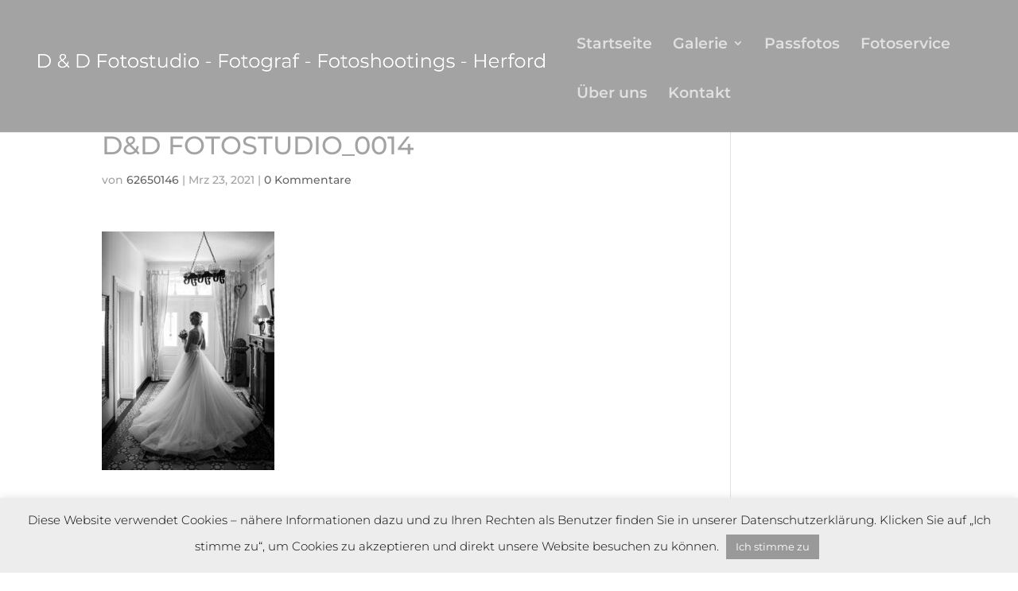

--- FILE ---
content_type: text/html; charset=UTF-8
request_url: https://dd-fotostudio.de/dd-fotostudio_0014/
body_size: 33922
content:
<!DOCTYPE html>
<html lang="de-DE"
	prefix="og: https://ogp.me/ns#" >
<head>
	<meta charset="UTF-8" />
<meta http-equiv="X-UA-Compatible" content="IE=edge">
	<link rel="pingback" href="https://dd-fotostudio.de/xmlrpc.php" />

	<script type="text/javascript">
		document.documentElement.className = 'js';
	</script>

	<script>var et_site_url='https://dd-fotostudio.de';var et_post_id='53228';function et_core_page_resource_fallback(a,b){"undefined"===typeof b&&(b=a.sheet.cssRules&&0===a.sheet.cssRules.length);b&&(a.onerror=null,a.onload=null,a.href?a.href=et_site_url+"/?et_core_page_resource="+a.id+et_post_id:a.src&&(a.src=et_site_url+"/?et_core_page_resource="+a.id+et_post_id))}
</script><title>D&amp;D FOTOSTUDIO_0014 | D &amp; D Fotostudio - Fotograf - Fotoshootings - Herford</title>

		<!-- All in One SEO 4.0.15 -->
		<meta name="google-site-verification" content="google-site-verification=-MQ2olF7p3uh_ps54edtzn0r4JEY-wnpt-HpI3j5EUk" />
		<meta property="og:site_name" content="D &amp; D Fotostudio - Fotograf - Fotoshootings - Herford  | Wir sind DAS Fotostudio in Herford wenn es um biometrische Passbilder, Bewerbungsfotos, Babyfotos, Kinderfotos, Familienfotos und Hochzeitsfotos geht." />
		<meta property="og:type" content="article" />
		<meta property="og:title" content="D&amp;D FOTOSTUDIO_0014 | D &amp; D Fotostudio - Fotograf - Fotoshootings - Herford" />
		<meta property="article:published_time" content="2021-03-23T13:51:31Z" />
		<meta property="article:modified_time" content="2021-03-23T13:52:22Z" />
		<meta property="twitter:card" content="summary" />
		<meta property="twitter:domain" content="dd-fotostudio.de" />
		<meta property="twitter:title" content="D&amp;D FOTOSTUDIO_0014 | D &amp; D Fotostudio - Fotograf - Fotoshootings - Herford" />
		<meta name="google" content="nositelinkssearchbox" />
		<script type="application/ld+json" class="aioseo-schema">
			{"@context":"https:\/\/schema.org","@graph":[{"@type":"WebSite","@id":"https:\/\/dd-fotostudio.de\/#website","url":"https:\/\/dd-fotostudio.de\/","name":"D & D Fotostudio - Fotograf - Fotoshootings - Herford","description":"Wir sind DAS Fotostudio in Herford wenn es um biometrische Passbilder, Bewerbungsfotos, Babyfotos, Kinderfotos, Familienfotos und Hochzeitsfotos geht.","publisher":{"@id":"https:\/\/dd-fotostudio.de\/#organization"}},{"@type":"Organization","@id":"https:\/\/dd-fotostudio.de\/#organization","name":"D & D Fotostudio","url":"https:\/\/dd-fotostudio.de\/","logo":{"@type":"ImageObject","@id":"https:\/\/dd-fotostudio.de\/#organizationLogo","url":"https:\/\/dd-fotostudio.de\/wp-content\/uploads\/2020\/11\/cropped-LOGO-ICON-D-D.png","width":"512","height":"512"},"image":{"@id":"https:\/\/dd-fotostudio.de\/#organizationLogo"},"contactPoint":{"@type":"ContactPoint","telephone":"+4952216920909","contactType":"Reservations"}},{"@type":"BreadcrumbList","@id":"https:\/\/dd-fotostudio.de\/dd-fotostudio_0014\/#breadcrumblist","itemListElement":[{"@type":"ListItem","@id":"https:\/\/dd-fotostudio.de\/#listItem","position":"1","item":{"@id":"https:\/\/dd-fotostudio.de\/#item","name":"Home","description":"Wir sind DAS Fotostudio in Herford wenn es um Familienfotos, Babyfotos, Kinderfotos, Hochzeitsfotos, Bewerbungsfotos und biometrische Passfotos geht.","url":"https:\/\/dd-fotostudio.de\/"},"nextItem":"https:\/\/dd-fotostudio.de\/dd-fotostudio_0014\/#listItem"},{"@type":"ListItem","@id":"https:\/\/dd-fotostudio.de\/dd-fotostudio_0014\/#listItem","position":"2","item":{"@id":"https:\/\/dd-fotostudio.de\/dd-fotostudio_0014\/#item","name":"D&D FOTOSTUDIO_0014","url":"https:\/\/dd-fotostudio.de\/dd-fotostudio_0014\/"},"previousItem":"https:\/\/dd-fotostudio.de\/#listItem"}]},{"@type":"Person","@id":"https:\/\/dd-fotostudio.de\/author\/62650146\/#author","url":"https:\/\/dd-fotostudio.de\/author\/62650146\/","name":"Dennis Meier","image":{"@type":"ImageObject","@id":"https:\/\/dd-fotostudio.de\/dd-fotostudio_0014\/#authorImage","url":"https:\/\/secure.gravatar.com\/avatar\/16da46eb836d4e0496177bd0ec14a766?s=96&d=mm&r=g","width":"96","height":"96","caption":"Dennis Meier"}},{"@type":"ItemPage","@id":"https:\/\/dd-fotostudio.de\/dd-fotostudio_0014\/#itempage","url":"https:\/\/dd-fotostudio.de\/dd-fotostudio_0014\/","name":"D&D FOTOSTUDIO_0014 | D & D Fotostudio - Fotograf - Fotoshootings - Herford","inLanguage":"de-DE","isPartOf":{"@id":"https:\/\/dd-fotostudio.de\/#website"},"breadcrumb":{"@id":"https:\/\/dd-fotostudio.de\/dd-fotostudio_0014\/#breadcrumblist"},"author":"https:\/\/dd-fotostudio.de\/dd-fotostudio_0014\/#author","creator":"https:\/\/dd-fotostudio.de\/dd-fotostudio_0014\/#author","datePublished":"2021-03-23T13:51:31+00:00","dateModified":"2021-03-23T13:52:22+00:00"}]}
		</script>
		<!-- All in One SEO -->

<link rel='dns-prefetch' href='//cdnjs.cloudflare.com' />

<link rel='dns-prefetch' href='//s.w.org' />
<link rel="alternate" type="application/rss+xml" title="D &amp; D Fotostudio - Fotograf - Fotoshootings - Herford  &raquo; Feed" href="https://dd-fotostudio.de/feed/" />
<link rel="alternate" type="application/rss+xml" title="D &amp; D Fotostudio - Fotograf - Fotoshootings - Herford  &raquo; Kommentar-Feed" href="https://dd-fotostudio.de/comments/feed/" />
<link rel="alternate" type="application/rss+xml" title="D &amp; D Fotostudio - Fotograf - Fotoshootings - Herford  &raquo; D&#038;D FOTOSTUDIO_0014 Kommentar-Feed" href="https://dd-fotostudio.de/feed/?attachment_id=53228" />
<link id='omgf-preload-0' rel='preload' href='https://dd-fotostudio.de/wp-content/uploads/omgf/et-builder-googlefonts-cached-mod-gm04s/montserrat-normal-latin-ext.woff2' as='font' type='font/woff2' crossorigin />
<link id='omgf-preload-1' rel='preload' href='https://dd-fotostudio.de/wp-content/uploads/omgf/et-builder-googlefonts-cached-mod-gm04s/montserrat-normal-latin.woff2' as='font' type='font/woff2' crossorigin />
<link id='omgf-preload-2' rel='preload' href='https://dd-fotostudio.de/wp-content/uploads/omgf/et-builder-googlefonts-cached-mod-gm04s/montserrat-normal-latin-ext.woff2' as='font' type='font/woff2' crossorigin />
<link id='omgf-preload-3' rel='preload' href='https://dd-fotostudio.de/wp-content/uploads/omgf/et-builder-googlefonts-cached-mod-gm04s/montserrat-normal-latin.woff2' as='font' type='font/woff2' crossorigin />
		<script type="text/javascript">
			window._wpemojiSettings = {"baseUrl":"https:\/\/s.w.org\/images\/core\/emoji\/13.0.1\/72x72\/","ext":".png","svgUrl":"https:\/\/s.w.org\/images\/core\/emoji\/13.0.1\/svg\/","svgExt":".svg","source":{"concatemoji":"https:\/\/dd-fotostudio.de\/wp-includes\/js\/wp-emoji-release.min.js?ver=5.6"}};
			!function(e,a,t){var r,n,o,i,p=a.createElement("canvas"),s=p.getContext&&p.getContext("2d");function c(e,t){var a=String.fromCharCode;s.clearRect(0,0,p.width,p.height),s.fillText(a.apply(this,e),0,0);var r=p.toDataURL();return s.clearRect(0,0,p.width,p.height),s.fillText(a.apply(this,t),0,0),r===p.toDataURL()}function l(e){if(!s||!s.fillText)return!1;switch(s.textBaseline="top",s.font="600 32px Arial",e){case"flag":return!c([127987,65039,8205,9895,65039],[127987,65039,8203,9895,65039])&&(!c([55356,56826,55356,56819],[55356,56826,8203,55356,56819])&&!c([55356,57332,56128,56423,56128,56418,56128,56421,56128,56430,56128,56423,56128,56447],[55356,57332,8203,56128,56423,8203,56128,56418,8203,56128,56421,8203,56128,56430,8203,56128,56423,8203,56128,56447]));case"emoji":return!c([55357,56424,8205,55356,57212],[55357,56424,8203,55356,57212])}return!1}function d(e){var t=a.createElement("script");t.src=e,t.defer=t.type="text/javascript",a.getElementsByTagName("head")[0].appendChild(t)}for(i=Array("flag","emoji"),t.supports={everything:!0,everythingExceptFlag:!0},o=0;o<i.length;o++)t.supports[i[o]]=l(i[o]),t.supports.everything=t.supports.everything&&t.supports[i[o]],"flag"!==i[o]&&(t.supports.everythingExceptFlag=t.supports.everythingExceptFlag&&t.supports[i[o]]);t.supports.everythingExceptFlag=t.supports.everythingExceptFlag&&!t.supports.flag,t.DOMReady=!1,t.readyCallback=function(){t.DOMReady=!0},t.supports.everything||(n=function(){t.readyCallback()},a.addEventListener?(a.addEventListener("DOMContentLoaded",n,!1),e.addEventListener("load",n,!1)):(e.attachEvent("onload",n),a.attachEvent("onreadystatechange",function(){"complete"===a.readyState&&t.readyCallback()})),(r=t.source||{}).concatemoji?d(r.concatemoji):r.wpemoji&&r.twemoji&&(d(r.twemoji),d(r.wpemoji)))}(window,document,window._wpemojiSettings);
		</script>
		<meta content="DI Photo v.1.3" name="generator"/><style type="text/css">
img.wp-smiley,
img.emoji {
	display: inline !important;
	border: none !important;
	box-shadow: none !important;
	height: 1em !important;
	width: 1em !important;
	margin: 0 .07em !important;
	vertical-align: -0.1em !important;
	background: none !important;
	padding: 0 !important;
}
</style>
	<link rel='stylesheet' id='wp-block-library-css'  href='https://dd-fotostudio.de/wp-includes/css/dist/block-library/style.min.css?ver=5.6' type='text/css' media='all' />
<link rel='stylesheet' id='cookie-law-info-css'  href='https://dd-fotostudio.de/wp-content/plugins/cookie-law-info/public/css/cookie-law-info-public.css?ver=1.9.5' type='text/css' media='all' />
<link rel='stylesheet' id='cookie-law-info-gdpr-css'  href='https://dd-fotostudio.de/wp-content/plugins/cookie-law-info/public/css/cookie-law-info-gdpr.css?ver=1.9.5' type='text/css' media='all' />
<link rel='stylesheet' id='emcs_calendly_css-css'  href='https://dd-fotostudio.de/wp-content/plugins/embed-calendly-scheduling/assets/css/widget.css?ver=5.6' type='text/css' media='all' />
<link rel='stylesheet' id='jquery-ui-css'  href='https://cdnjs.cloudflare.com/ajax/libs/jqueryui/1.12.1/jquery-ui.min.css?ver=1.12.1' type='text/css' media='all' />
<link rel='stylesheet' id='srm_main-css'  href='https://dd-fotostudio.de/wp-content/plugins/starfish-reviews/css/starfish-main.css?ver=3.0.22+94331666793' type='text/css' media='all' />
<link rel='stylesheet' id='srm_fontawesome-css'  href='https://cdnjs.cloudflare.com/ajax/libs/font-awesome/5.15.2/css/all.min.css?ver=5.15.2' type='text/css' media='all' />
<link rel='stylesheet' id='grw-public-main-css-css'  href='https://dd-fotostudio.de/wp-content/plugins/widget-google-reviews/assets/css/public-main.css?ver=2.1.1' type='text/css' media='all' />
<link rel='stylesheet' id='parent-style-css'  href='https://dd-fotostudio.de/wp-content/themes/di-basis/style.css?ver=5.6' type='text/css' media='all' />
<link rel='stylesheet' id='divi-style-css'  href='https://dd-fotostudio.de/wp-content/themes/di-photo/style.css?ver=5.6' type='text/css' media='all' />
<link rel='stylesheet' id='et-builder-googlefonts-cached-css'  href='https://dd-fotostudio.de/wp-content/uploads/omgf/et-builder-googlefonts-cached-mod-gm04s/et-builder-googlefonts-cached-mod-gm04s.css?ver=1666432107' type='text/css' media='all' />
<link rel='stylesheet' id='dashicons-css'  href='https://dd-fotostudio.de/wp-includes/css/dashicons.min.css?ver=5.6' type='text/css' media='all' />
<script type='text/javascript' src='https://dd-fotostudio.de/wp-includes/js/jquery/jquery.min.js?ver=3.5.1' id='jquery-core-js'></script>
<script type='text/javascript' src='https://dd-fotostudio.de/wp-includes/js/jquery/jquery-migrate.min.js?ver=3.3.2' id='jquery-migrate-js'></script>
<script type='text/javascript' id='cookie-law-info-js-extra'>
/* <![CDATA[ */
var Cli_Data = {"nn_cookie_ids":[],"cookielist":[],"ccpaEnabled":"","ccpaRegionBased":"","ccpaBarEnabled":"","ccpaType":"gdpr","js_blocking":"","custom_integration":"","triggerDomRefresh":""};
var cli_cookiebar_settings = {"animate_speed_hide":"500","animate_speed_show":"500","background":"#ededed","border":"#b1a6a6c2","border_on":"","button_1_button_colour":"#999999","button_1_button_hover":"#7a7a7a","button_1_link_colour":"#fff","button_1_as_button":"1","button_1_new_win":"","button_2_button_colour":"#333","button_2_button_hover":"#292929","button_2_link_colour":"#444","button_2_as_button":"","button_2_hidebar":"","button_3_button_colour":"#000","button_3_button_hover":"#000000","button_3_link_colour":"#fff","button_3_as_button":"1","button_3_new_win":"","button_4_button_colour":"#000","button_4_button_hover":"#000000","button_4_link_colour":"#62a329","button_4_as_button":"","font_family":"inherit","header_fix":"","notify_animate_hide":"1","notify_animate_show":"1","notify_div_id":"#cookie-law-info-bar","notify_position_horizontal":"right","notify_position_vertical":"bottom","scroll_close":"","scroll_close_reload":"","accept_close_reload":"","reject_close_reload":"","showagain_tab":"1","showagain_background":"#fff","showagain_border":"#000","showagain_div_id":"#cookie-law-info-again","showagain_x_position":"100px","text":"#000","show_once_yn":"","show_once":"10000","logging_on":"","as_popup":"","popup_overlay":"1","bar_heading_text":"","cookie_bar_as":"banner","popup_showagain_position":"bottom-right","widget_position":"left"};
var log_object = {"ajax_url":"https:\/\/dd-fotostudio.de\/wp-admin\/admin-ajax.php"};
/* ]]> */
</script>
<script type='text/javascript' src='https://dd-fotostudio.de/wp-content/plugins/cookie-law-info/public/js/cookie-law-info-public.js?ver=1.9.5' id='cookie-law-info-js'></script>
<script type='text/javascript' src='https://dd-fotostudio.de/wp-content/plugins/embed-calendly-scheduling/assets/js/widget.js?ver=5.6' id='emcs_calendly_js-js'></script>
<script type='text/javascript' src='https://cdnjs.cloudflare.com/ajax/libs/jqueryui/1.12.1/jquery-ui.min.js?ver=1.12.1' id='jquery-ui-js'></script>
<script type='text/javascript' src='https://dd-fotostudio.de/wp-content/plugins/starfish-reviews/js/starfish-main.js?ver=3.0.22+94331666793' id='srm_main-js'></script>
<script type='text/javascript' defer="defer" src='https://dd-fotostudio.de/wp-content/plugins/widget-google-reviews/assets/js/public-main.js?ver=2.1.1' id='grw-public-main-js-js'></script>
<link rel="https://api.w.org/" href="https://dd-fotostudio.de/wp-json/" /><link rel="alternate" type="application/json" href="https://dd-fotostudio.de/wp-json/wp/v2/media/53228" /><link rel="EditURI" type="application/rsd+xml" title="RSD" href="https://dd-fotostudio.de/xmlrpc.php?rsd" />
<link rel="wlwmanifest" type="application/wlwmanifest+xml" href="https://dd-fotostudio.de/wp-includes/wlwmanifest.xml" /> 
<meta name="generator" content="WordPress 5.6" />
<link rel='shortlink' href='https://dd-fotostudio.de/?p=53228' />
<link rel="alternate" type="application/json+oembed" href="https://dd-fotostudio.de/wp-json/oembed/1.0/embed?url=https%3A%2F%2Fdd-fotostudio.de%2Fdd-fotostudio_0014%2F" />
<link rel="alternate" type="text/xml+oembed" href="https://dd-fotostudio.de/wp-json/oembed/1.0/embed?url=https%3A%2F%2Fdd-fotostudio.de%2Fdd-fotostudio_0014%2F&#038;format=xml" />
<!-- Analytics by WP-Statistics v13.0.6 - https://wp-statistics.com/ -->
<meta name="viewport" content="width=device-width, initial-scale=1.0, maximum-scale=1.0, user-scalable=0" /><link rel="preload" href="https://dd-fotostudio.de/wp-content/themes/di-basis/core/admin/fonts/modules.ttf" as="font" crossorigin="anonymous">
<!-- Facebook Pixel Code -->
<script type='text/javascript'>
!function(f,b,e,v,n,t,s){if(f.fbq)return;n=f.fbq=function(){n.callMethod?
n.callMethod.apply(n,arguments):n.queue.push(arguments)};if(!f._fbq)f._fbq=n;
n.push=n;n.loaded=!0;n.version='2.0';n.queue=[];t=b.createElement(e);t.async=!0;
t.src=v;s=b.getElementsByTagName(e)[0];s.parentNode.insertBefore(t,s)}(window,
document,'script','https://connect.facebook.net/en_US/fbevents.js');
</script>
<!-- End Facebook Pixel Code -->
<script type='text/javascript'>
  fbq('init', '364702374062145', {}, {
    "agent": "wordpress-5.6-3.0.3"
});
</script><script type='text/javascript'>
  fbq('track', 'PageView', []);
</script>
<!-- Facebook Pixel Code -->
<noscript>
<img height="1" width="1" style="display:none" alt="fbpx"
src="https://www.facebook.com/tr?id=364702374062145&ev=PageView&noscript=1" />
</noscript>
<!-- End Facebook Pixel Code -->
<style type="text/css" id="custom-background-css">
body.custom-background { background-color: #ffffff; }
</style>
	<link rel="icon" href="https://dd-fotostudio.de/wp-content/uploads/2020/11/cropped-LOGO-ICON-D-D-32x32.png" sizes="32x32" />
<link rel="icon" href="https://dd-fotostudio.de/wp-content/uploads/2020/11/cropped-LOGO-ICON-D-D-192x192.png" sizes="192x192" />
<link rel="apple-touch-icon" href="https://dd-fotostudio.de/wp-content/uploads/2020/11/cropped-LOGO-ICON-D-D-180x180.png" />
<meta name="msapplication-TileImage" content="https://dd-fotostudio.de/wp-content/uploads/2020/11/cropped-LOGO-ICON-D-D-270x270.png" />
<link rel="stylesheet" id="et-divi-customizer-global-cached-inline-styles" href="https://dd-fotostudio.de/wp-content/et-cache/global/et-divi-customizer-global-17692613929157.min.css" onerror="et_core_page_resource_fallback(this, true)" onload="et_core_page_resource_fallback(this)" /></head>
<body class="attachment attachment-template-default single single-attachment postid-53228 attachmentid-53228 attachment-jpeg custom-background et_button_icon_visible et_pb_button_helper_class et_fullwidth_nav et_fullwidth_secondary_nav et_fixed_nav et_show_nav et_hide_mobile_logo et_primary_nav_dropdown_animation_expand et_secondary_nav_dropdown_animation_expand et_header_style_left et_pb_footer_columns4 et_pb_gutter osx et_pb_gutters2 et_smooth_scroll et_right_sidebar et_divi_theme et-db et_minified_js et_minified_css">
	<div id="page-container">

	
	
			<header id="main-header" data-height-onload="83">
			<div class="container clearfix et_menu_container">
							<div class="logo_container">
					<span class="logo_helper"></span>
					<a href="https://dd-fotostudio.de/">
						<img src="https://dd-fotostudio.de/wp-content/uploads/2020/01/dd_Herford.png" alt="D &amp; D Fotostudio - Fotograf - Fotoshootings - Herford " id="logo" data-height-percentage="54" />
					</a>
				</div>
							<div id="et-top-navigation" data-height="83" data-fixed-height="30">
											<nav id="top-menu-nav">
						<ul id="top-menu" class="nav"><li id="menu-item-53575" class="menu-item menu-item-type-post_type menu-item-object-page menu-item-home menu-item-53575"><a href="https://dd-fotostudio.de/">Startseite</a></li>
<li id="menu-item-276" class="menu-item menu-item-type-post_type menu-item-object-page menu-item-has-children menu-item-276"><a href="https://dd-fotostudio.de/galerie/">Galerie</a>
<ul class="sub-menu">
	<li id="menu-item-890" class="menu-item menu-item-type-post_type menu-item-object-page menu-item-890"><a href="https://dd-fotostudio.de/portrait/">Portrait</a></li>
	<li id="menu-item-887" class="menu-item menu-item-type-post_type menu-item-object-page menu-item-887"><a href="https://dd-fotostudio.de/bewerbung/">Bewerbung</a></li>
	<li id="menu-item-295" class="menu-item menu-item-type-post_type menu-item-object-page menu-item-295"><a href="https://dd-fotostudio.de/hochzeit/">Hochzeit</a></li>
	<li id="menu-item-893" class="menu-item menu-item-type-post_type menu-item-object-page menu-item-893"><a href="https://dd-fotostudio.de/business-werbung/">Business / Werbung</a></li>
</ul>
</li>
<li id="menu-item-1482" class="menu-item menu-item-type-post_type menu-item-object-page menu-item-1482"><a href="https://dd-fotostudio.de/passfotos/">Passfotos</a></li>
<li id="menu-item-2383" class="menu-item menu-item-type-post_type menu-item-object-page menu-item-2383"><a href="https://dd-fotostudio.de/fotoservice/">Fotoservice</a></li>
<li id="menu-item-1048" class="menu-item menu-item-type-post_type menu-item-object-page menu-item-1048"><a href="https://dd-fotostudio.de/ueber-uns/">Über uns</a></li>
<li id="menu-item-242" class="menu-item menu-item-type-post_type menu-item-object-page menu-item-242"><a href="https://dd-fotostudio.de/kontakt/">Kontakt</a></li>
</ul>						</nav>
					
					
					
					
					<div id="et_mobile_nav_menu">
				<div class="mobile_nav closed">
					<span class="select_page">Seite wählen</span>
					<span class="mobile_menu_bar mobile_menu_bar_toggle"></span>
				</div>
			</div>				</div> <!-- #et-top-navigation -->
			</div> <!-- .container -->
			<div class="et_search_outer">
				<div class="container et_search_form_container">
					<form role="search" method="get" class="et-search-form" action="https://dd-fotostudio.de/">
					<input type="search" class="et-search-field" placeholder="Suchen &hellip;" value="" name="s" title="Suchen nach:" />					</form>
					<span class="et_close_search_field"></span>
				</div>
			</div>
		</header> <!-- #main-header -->
			<div id="et-main-area">
	
<div id="main-content">
		<div class="container">
		<div id="content-area" class="clearfix">
			<div id="left-area">
											<article id="post-53228" class="et_pb_post post-53228 attachment type-attachment status-inherit hentry">
											<div class="et_post_meta_wrapper">
							<h1 class="entry-title">D&#038;D FOTOSTUDIO_0014</h1>

						<p class="post-meta"> von <span class="author vcard"><a href="https://dd-fotostudio.de/author/62650146/" title="Beiträge von 62650146" rel="author">62650146</a></span> | <span class="published">Mrz 23, 2021</span> | <span class="comments-number"><a href="https://dd-fotostudio.de/dd-fotostudio_0014/#respond">0 Kommentare</a></span></p>
												</div> <!-- .et_post_meta_wrapper -->
				
					<div class="entry-content">
					<p class="attachment"><a href='https://dd-fotostudio.de/wp-content/uploads/2021/03/DD-FOTOSTUDIO_0014.jpg'><img width="217" height="300" src="https://dd-fotostudio.de/wp-content/uploads/2021/03/DD-FOTOSTUDIO_0014-217x300.jpg" class="attachment-medium size-medium" alt="" loading="lazy" srcset="https://dd-fotostudio.de/wp-content/uploads/2021/03/DD-FOTOSTUDIO_0014-217x300.jpg 217w, https://dd-fotostudio.de/wp-content/uploads/2021/03/DD-FOTOSTUDIO_0014.jpg 434w" sizes="(max-width: 217px) 100vw, 217px" /></a></p>
					</div> <!-- .entry-content -->
					<div class="et_post_meta_wrapper">
					<!-- You can start editing here. -->

<section id="comment-wrap">
		   <div id="comment-section" class="nocomments">
		  			 <!-- If comments are open, but there are no comments. -->

		  	   </div>
					<div id="respond" class="comment-respond">
		<h3 id="reply-title" class="comment-reply-title"><span>Kommentar absenden</span> <small><a rel="nofollow" id="cancel-comment-reply-link" href="/dd-fotostudio_0014/#respond" style="display:none;">Antworten abbrechen</a></small></h3><form action="https://dd-fotostudio.de/wp-comments-post.php" method="post" id="commentform" class="comment-form"><p class="comment-notes"><span id="email-notes">Deine E-Mail-Adresse wird nicht veröffentlicht.</span> Erforderliche Felder sind mit <span class="required">*</span> markiert.</p><p class="comment-form-comment"><label for="comment">Kommentar</label> <textarea id="comment" name="comment" cols="45" rows="8" maxlength="65525" required="required"></textarea></p><p class="comment-form-author"><label for="author">Name <span class="required">*</span></label> <input id="author" name="author" type="text" value="" size="30" maxlength="245" required='required' /></p>
<p class="comment-form-email"><label for="email">E-Mail <span class="required">*</span></label> <input id="email" name="email" type="text" value="" size="30" maxlength="100" aria-describedby="email-notes" required='required' /></p>
<p class="comment-form-url"><label for="url">Website</label> <input id="url" name="url" type="text" value="" size="30" maxlength="200" /></p>
<p class="comment-form-cookies-consent"><input id="wp-comment-cookies-consent" name="wp-comment-cookies-consent" type="checkbox" value="yes" /> <label for="wp-comment-cookies-consent">Meinen Namen, meine E-Mail-Adresse und meine Website in diesem Browser speichern, bis ich wieder kommentiere.</label></p>
<p class="form-submit"><input name="submit" type="submit" id="submit" class="submit et_pb_button" value="Kommentar absenden" /> <input type='hidden' name='comment_post_ID' value='53228' id='comment_post_ID' />
<input type='hidden' name='comment_parent' id='comment_parent' value='0' />
</p></form>	</div><!-- #respond -->
		</section>					</div> <!-- .et_post_meta_wrapper -->
				</article> <!-- .et_pb_post -->

						</div> <!-- #left-area -->

				<div id="sidebar">
			</div> <!-- end #sidebar -->
		</div> <!-- #content-area -->
	</div> <!-- .container -->
	</div> <!-- #main-content -->


			<footer id="main-footer">
				

		
<script>
  (function(i,s,o,g,r,a,m){i['GoogleAnalyticsObject']=r;i[r]=i[r]||function(){
  (i[r].q=i[r].q||[]).push(arguments)},i[r].l=1*new Date();a=s.createElement(o),
  m=s.getElementsByTagName(o)[0];a.async=1;a.src=g;m.parentNode.insertBefore(a,m)
  })(window,document,'script','https://www.google-analytics.com/analytics.js','ga');

  ga('create', 'UA-91428390-1', 'auto');
  ga('send', 'pageview');

</script>

				<div id="footer-bottom">
					<div class="container clearfix">
								<p id="footer-info" ><a href="http://www.dd-fotostudio.de" >Copyright by Dennis Meier </a> 

						
											
					</div>	<!-- .container -->
				</div>
			</footer> <!-- #main-footer -->
		</div> <!-- #et-main-area -->


	</div> <!-- #page-container -->

	<!--googleoff: all--><div id="cookie-law-info-bar" data-nosnippet="true"><span>Diese Website verwendet Cookies – nähere Informationen dazu und zu Ihren Rechten als Benutzer finden Sie in unserer Datenschutzerklärung. Klicken Sie auf „Ich stimme zu“, um Cookies zu akzeptieren und direkt unsere Website besuchen zu können. <a role='button' tabindex='0' data-cli_action="accept" id="cookie_action_close_header"  class="medium cli-plugin-button cli-plugin-main-button cookie_action_close_header cli_action_button" style="display:inline-block;  margin:5px; ">Ich stimme zu</a> </span></div><div id="cookie-law-info-again" style="display:none;" data-nosnippet="true"><span id="cookie_hdr_showagain">Datenschutz & Cookies</span></div><div class="cli-modal" data-nosnippet="true" id="cliSettingsPopup" tabindex="-1" role="dialog" aria-labelledby="cliSettingsPopup" aria-hidden="true">
  <div class="cli-modal-dialog" role="document">
    <div class="cli-modal-content cli-bar-popup">
      <button type="button" class="cli-modal-close" id="cliModalClose">
        <svg class="" viewBox="0 0 24 24"><path d="M19 6.41l-1.41-1.41-5.59 5.59-5.59-5.59-1.41 1.41 5.59 5.59-5.59 5.59 1.41 1.41 5.59-5.59 5.59 5.59 1.41-1.41-5.59-5.59z"></path><path d="M0 0h24v24h-24z" fill="none"></path></svg>
        <span class="wt-cli-sr-only">Schließen</span>
      </button>
      <div class="cli-modal-body">
        <div class="cli-container-fluid cli-tab-container">
    <div class="cli-row">
        <div class="cli-col-12 cli-align-items-stretch cli-px-0">
            <div class="cli-privacy-overview">
                <h4>Privacy Overview</h4>                <div class="cli-privacy-content">
                    <div class="cli-privacy-content-text">This website uses cookies to improve your experience while you navigate through the website. Out of these cookies, the cookies that are categorized as necessary are stored on your browser as they are essential for the working of basic functionalities of the website. We also use third-party cookies that help us analyze and understand how you use this website. These cookies will be stored in your browser only with your consent. You also have the option to opt-out of these cookies. But opting out of some of these cookies may have an effect on your browsing experience.</div>
                </div>
                <a class="cli-privacy-readmore" data-readmore-text="Mehr anzeigen" data-readless-text="Weniger anzeigen"></a>            </div>
        </div>
        <div class="cli-col-12 cli-align-items-stretch cli-px-0 cli-tab-section-container">
              
                                    <div class="cli-tab-section">
                        <div class="cli-tab-header">
                            <a role="button" tabindex="0" class="cli-nav-link cli-settings-mobile" data-target="necessary" data-toggle="cli-toggle-tab">
                                Notwendige                            </a>
                            <div class="wt-cli-necessary-checkbox">
                        <input type="checkbox" class="cli-user-preference-checkbox"  id="wt-cli-checkbox-necessary" data-id="checkbox-necessary" checked="checked"  />
                        <label class="form-check-label" for="wt-cli-checkbox-necessary">Notwendige</label>
                    </div>
                    <span class="cli-necessary-caption">immer aktiv</span>                         </div>
                        <div class="cli-tab-content">
                            <div class="cli-tab-pane cli-fade" data-id="necessary">
                                <p>Necessary cookies are absolutely essential for the website to function properly. This category only includes cookies that ensures basic functionalities and security features of the website. These cookies do not store any personal information.</p>
                            </div>
                        </div>
                    </div>
                              
                                    <div class="cli-tab-section">
                        <div class="cli-tab-header">
                            <a role="button" tabindex="0" class="cli-nav-link cli-settings-mobile" data-target="non-necessary" data-toggle="cli-toggle-tab">
                                Nicht notwendige                            </a>
                            <div class="cli-switch">
                        <input type="checkbox" id="wt-cli-checkbox-non-necessary" class="cli-user-preference-checkbox"  data-id="checkbox-non-necessary"  checked='checked' />
                        <label for="wt-cli-checkbox-non-necessary" class="cli-slider" data-cli-enable="Aktiviert" data-cli-disable="Deaktiviert"><span class="wt-cli-sr-only">Nicht notwendige</span></label>
                    </div>                        </div>
                        <div class="cli-tab-content">
                            <div class="cli-tab-pane cli-fade" data-id="non-necessary">
                                <p>Any cookies that may not be particularly necessary for the website to function and is used specifically to collect user personal data via analytics, ads, other embedded contents are termed as non-necessary cookies. It is mandatory to procure user consent prior to running these cookies on your website.</p>
                            </div>
                        </div>
                    </div>
                            
        </div>
    </div>
</div>
      </div>
    </div>
  </div>
</div>
<div class="cli-modal-backdrop cli-fade cli-settings-overlay"></div>
<div class="cli-modal-backdrop cli-fade cli-popupbar-overlay"></div>
<!--googleon: all--><div id='fb-pxl-ajax-code'></div><script type="text/javascript">
jQuery(document).ready(function(){
jQuery(".et-social-icon a").attr('target', '_blank');
});
</script><link rel='stylesheet' id='et-builder-googlefonts-css'  href='https://dd-fotostudio.de/wp-content/uploads/omgf/et-builder-googlefonts-cached-mod-gm04s/et-builder-googlefonts-cached-mod-gm04s.css?ver=1666432107' type='text/css' media='all' />
<script type='text/javascript' src='https://dd-fotostudio.de/wp-includes/js/comment-reply.min.js?ver=5.6' id='comment-reply-js'></script>
<script type='text/javascript' id='divi-custom-script-js-extra'>
/* <![CDATA[ */
var DIVI = {"item_count":"%d Item","items_count":"%d Items"};
var et_shortcodes_strings = {"previous":"Vorherige","next":"N\u00e4chste"};
var et_pb_custom = {"ajaxurl":"https:\/\/dd-fotostudio.de\/wp-admin\/admin-ajax.php","images_uri":"https:\/\/dd-fotostudio.de\/wp-content\/themes\/di-basis\/images","builder_images_uri":"https:\/\/dd-fotostudio.de\/wp-content\/themes\/di-basis\/includes\/builder\/images","et_frontend_nonce":"28b515f1f7","subscription_failed":"Bitte \u00fcberpr\u00fcfen Sie die Felder unten aus, um sicherzustellen, dass Sie die richtigen Informationen eingegeben.","et_ab_log_nonce":"95488e186b","fill_message":"Bitte f\u00fcllen Sie die folgenden Felder aus:","contact_error_message":"Bitte folgende Fehler beheben:","invalid":"Ung\u00fcltige E-Mail","captcha":"Captcha","prev":"Vorherige","previous":"Vorherige","next":"Weiter","wrong_captcha":"Sie haben die falsche Zahl im Captcha eingegeben.","wrong_checkbox":"Checkbox","ignore_waypoints":"no","is_divi_theme_used":"1","widget_search_selector":".widget_search","ab_tests":[],"is_ab_testing_active":"","page_id":"53228","unique_test_id":"","ab_bounce_rate":"5","is_cache_plugin_active":"yes","is_shortcode_tracking":"","tinymce_uri":""}; var et_builder_utils_params = {"condition":{"diviTheme":true,"extraTheme":false},"scrollLocations":["app","top"],"builderScrollLocations":{"desktop":"app","tablet":"app","phone":"app"},"onloadScrollLocation":"app","builderType":"fe"}; var et_frontend_scripts = {"builderCssContainerPrefix":"#et-boc","builderCssLayoutPrefix":"#et-boc .et-l"};
var et_pb_box_shadow_elements = [];
var et_pb_motion_elements = {"desktop":[],"tablet":[],"phone":[]};
var et_pb_sticky_elements = [];
/* ]]> */
</script>
<script type='text/javascript' src='https://dd-fotostudio.de/wp-content/themes/di-basis/js/custom.unified.js?ver=5.6' id='divi-custom-script-js'></script>
<script type='text/javascript' id='et-builder-cpt-modules-wrapper-js-extra'>
/* <![CDATA[ */
var et_modules_wrapper = {"builderCssContainerPrefix":"#et-boc","builderCssLayoutPrefix":"#et-boc .et-l"};
/* ]]> */
</script>
<script type='text/javascript' src='https://dd-fotostudio.de/wp-content/themes/di-basis/includes/builder/scripts/cpt-modules-wrapper.js?ver=5.6' id='et-builder-cpt-modules-wrapper-js'></script>
<script type='text/javascript' src='https://dd-fotostudio.de/wp-content/themes/di-basis/core/admin/js/common.js?ver=4.7.7' id='et-core-common-js'></script>
<script type='text/javascript' src='https://dd-fotostudio.de/wp-includes/js/wp-embed.min.js?ver=5.6' id='wp-embed-js'></script>
</body>
</html>

--- FILE ---
content_type: text/javascript
request_url: https://dd-fotostudio.de/wp-content/plugins/starfish-reviews/js/starfish-main.js?ver=3.0.22+94331666793
body_size: 2126
content:
String.prototype.format = function () {
    var args = arguments;
    return this.replace(/\{\{|\}\}|\{(\d+)\}/g, function (m, n) {
        if (m === "{{") {
            return "{";
        }
        if (m === "}}") {
            return "}";
        }
        return args[n];
    });
};

function getQueryParams()
{
    var params = {};
    var ps = window.location.search.split(/\?|&/);
    for (var i = 0; i < ps.length; i++) {
        if (ps[i]) {
            var p = ps[i].split(/=/);
            params[p[0]] = p[1];
        }
    }
    return params;
}

/* Disable conflicting/offensive stylesheets and javascript files that may be present with Starfish\Premium Pages */
jQuery(document).ready(function ($) {
    // Gravity Forms
    $("link[href*='/gravityforms/css/font-awesome.min.css']").prop('disabled', true);
    $("link[href*='/gravityforms/css/font-awesome.min.css']").remove();
    // WPTouch
    $("link[src*='fastclick']").prop('disabled', true);
    $("link[src*='fastclick']").remove();
});

/** Validators **/
function isEmail(email)
{
    var regex = /^([a-zA-Z0-9_\.\-\+])+\@(([a-zA-Z0-9\-])+\.)+([a-zA-Z0-9]{2,4})+$/;
    return regex.test(email)
}

function validateFunnelUrl($, element)
{
    const errorClass = 'srm-val-error';
    const infoClass = 'srm-val-info';
    if (element.val().indexOf('https://') === 0 || element.val().indexOf('http://') === 0 || element.val().indexOf('fb://') === 0) {
        element.removeClass(errorClass);
        element.next('.srm-val-error-msg').remove();
        $('#publish').prop('disabled', false);
        if (element.val().indexOf('fb://') === 0 && !element.hasClass(infoClass)) {
            element.addClass(infoClass);
            element.after('<div class="srm-val-info-msg" style="color:orange">Warning: This URL format will only work on mobile devices with the facebook app installed.</div>');
        }
    } else if (!element.hasClass(errorClass)) {
        element.addClass(errorClass);
        element.after('<div class="srm-val-error-msg" style="color:red">Invalid URL (i.e. "http://" or "https://" or "fb://")</div>');
        $('#publish').prop('disabled', true);
    }
}

String.prototype.format = function () {
    a = this;
    for (k in arguments) {
        a = a.replace("%s", arguments[k])
    }
    return a
};